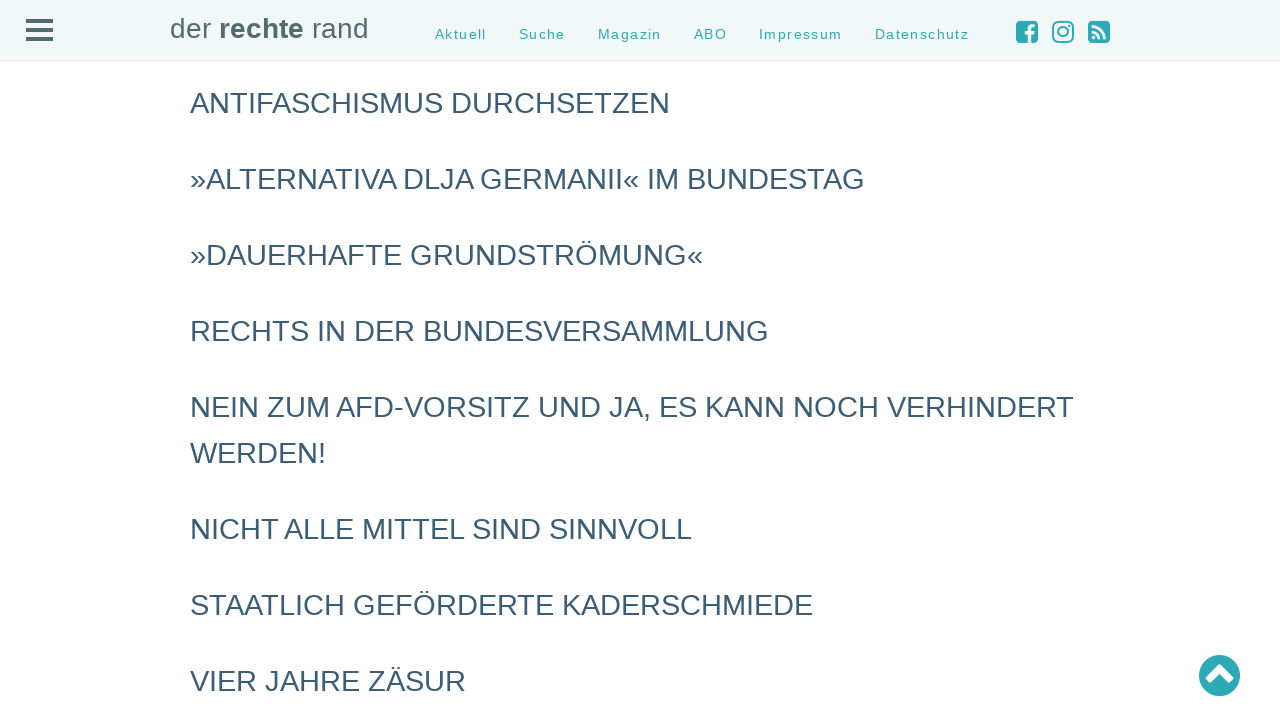

--- FILE ---
content_type: text/html; charset=UTF-8
request_url: https://www.der-rechte-rand.de/schlagwort/bundestag/
body_size: 15858
content:
<!DOCTYPE html PUBLIC "-//W3C//DTD XHTML 1.0 Transitional//EN" "http://www.w3.org/TR/xhtml1/DTD/xhtml1-transitional.dtd">
<html xmlns="http://www.w3.org/1999/xhtml" xml:lang="en" lang="en">

<head profile="http://gmpg.org/xfn/11">
<meta http-equiv="Content-Type" content="text/html; charset=UTF-8" />
<title>der rechte rand  --  bundestag Archive - der rechte rand </title>

<meta name="generator" content="WordPress 6.9" /> <!-- leave this for stats -->
<meta name="viewport" content="width=device-width, initial-scale=1.0, user-scalable=yes">

    <link rel="stylesheet" href="https://www.der-rechte-rand.de/wp-content/themes/drr/css/normalize.css" type="text/css" media="screen" />
    <link rel="stylesheet" href="https://www.der-rechte-rand.de/wp-content/themes/drr/style.css" type="text/css" media="screen" />
    <link rel="stylesheet" href="https://www.der-rechte-rand.de/wp-content/themes/drr/css/menu_topside.css" type="text/css" media="screen" />
    <link rel="stylesheet" href="https://www.der-rechte-rand.de/wp-content/themes/drr/css/print.css" type="text/css" media="print" />

    <link rel="stylesheet" href="https://use.typekit.net/qgw3jhz.css“ />

    <script type="text/javascript" src="https://code.jquery.com/jquery-3.6.0.min.js"></script>
    <script type="text/javascript" src="https://code.jquery.com/jquery-migrate-3.3.2.min.js"></script>
    <script type="text/javascript" src="https://use.fontawesome.com/d9bfbf6000.js"></script>



<link rel="alternate" type="application/rss+xml" title="RSS 2.0" href="https://www.der-rechte-rand.de/feed/" />
<link rel="alternate" type="text/xml" title="RSS .92" href="https://www.der-rechte-rand.de/feed/rss/" />
<link rel="alternate" type="application/atom+xml" title="Atom 0.3" href="https://www.der-rechte-rand.de/feed/atom/" />
<link rel="pingback" href="https://www.der-rechte-rand.de/xmlrpc.php" />
	<link rel='archives' title='Januar 2026' href='https://www.der-rechte-rand.de/archive/date/2026/01/' />
	<link rel='archives' title='Dezember 2025' href='https://www.der-rechte-rand.de/archive/date/2025/12/' />
	<link rel='archives' title='November 2025' href='https://www.der-rechte-rand.de/archive/date/2025/11/' />
	<link rel='archives' title='Oktober 2025' href='https://www.der-rechte-rand.de/archive/date/2025/10/' />
	<link rel='archives' title='September 2025' href='https://www.der-rechte-rand.de/archive/date/2025/09/' />
	<link rel='archives' title='August 2025' href='https://www.der-rechte-rand.de/archive/date/2025/08/' />
	<link rel='archives' title='Juli 2025' href='https://www.der-rechte-rand.de/archive/date/2025/07/' />
	<link rel='archives' title='Juni 2025' href='https://www.der-rechte-rand.de/archive/date/2025/06/' />
	<link rel='archives' title='Mai 2025' href='https://www.der-rechte-rand.de/archive/date/2025/05/' />
	<link rel='archives' title='April 2025' href='https://www.der-rechte-rand.de/archive/date/2025/04/' />
	<link rel='archives' title='März 2025' href='https://www.der-rechte-rand.de/archive/date/2025/03/' />
	<link rel='archives' title='Februar 2025' href='https://www.der-rechte-rand.de/archive/date/2025/02/' />
	<link rel='archives' title='Januar 2025' href='https://www.der-rechte-rand.de/archive/date/2025/01/' />
	<link rel='archives' title='Dezember 2024' href='https://www.der-rechte-rand.de/archive/date/2024/12/' />
	<link rel='archives' title='November 2024' href='https://www.der-rechte-rand.de/archive/date/2024/11/' />
	<link rel='archives' title='Oktober 2024' href='https://www.der-rechte-rand.de/archive/date/2024/10/' />
	<link rel='archives' title='September 2024' href='https://www.der-rechte-rand.de/archive/date/2024/09/' />
	<link rel='archives' title='August 2024' href='https://www.der-rechte-rand.de/archive/date/2024/08/' />
	<link rel='archives' title='Juli 2024' href='https://www.der-rechte-rand.de/archive/date/2024/07/' />
	<link rel='archives' title='Juni 2024' href='https://www.der-rechte-rand.de/archive/date/2024/06/' />
	<link rel='archives' title='Mai 2024' href='https://www.der-rechte-rand.de/archive/date/2024/05/' />
	<link rel='archives' title='April 2024' href='https://www.der-rechte-rand.de/archive/date/2024/04/' />
	<link rel='archives' title='März 2024' href='https://www.der-rechte-rand.de/archive/date/2024/03/' />
	<link rel='archives' title='Februar 2024' href='https://www.der-rechte-rand.de/archive/date/2024/02/' />
	<link rel='archives' title='Januar 2024' href='https://www.der-rechte-rand.de/archive/date/2024/01/' />
	<link rel='archives' title='Dezember 2023' href='https://www.der-rechte-rand.de/archive/date/2023/12/' />
	<link rel='archives' title='November 2023' href='https://www.der-rechte-rand.de/archive/date/2023/11/' />
	<link rel='archives' title='Oktober 2023' href='https://www.der-rechte-rand.de/archive/date/2023/10/' />
	<link rel='archives' title='September 2023' href='https://www.der-rechte-rand.de/archive/date/2023/09/' />
	<link rel='archives' title='August 2023' href='https://www.der-rechte-rand.de/archive/date/2023/08/' />
	<link rel='archives' title='Juli 2023' href='https://www.der-rechte-rand.de/archive/date/2023/07/' />
	<link rel='archives' title='Juni 2023' href='https://www.der-rechte-rand.de/archive/date/2023/06/' />
	<link rel='archives' title='Mai 2023' href='https://www.der-rechte-rand.de/archive/date/2023/05/' />
	<link rel='archives' title='April 2023' href='https://www.der-rechte-rand.de/archive/date/2023/04/' />
	<link rel='archives' title='März 2023' href='https://www.der-rechte-rand.de/archive/date/2023/03/' />
	<link rel='archives' title='Februar 2023' href='https://www.der-rechte-rand.de/archive/date/2023/02/' />
	<link rel='archives' title='Januar 2023' href='https://www.der-rechte-rand.de/archive/date/2023/01/' />
	<link rel='archives' title='Dezember 2022' href='https://www.der-rechte-rand.de/archive/date/2022/12/' />
	<link rel='archives' title='Oktober 2022' href='https://www.der-rechte-rand.de/archive/date/2022/10/' />
	<link rel='archives' title='September 2022' href='https://www.der-rechte-rand.de/archive/date/2022/09/' />
	<link rel='archives' title='August 2022' href='https://www.der-rechte-rand.de/archive/date/2022/08/' />
	<link rel='archives' title='Juni 2022' href='https://www.der-rechte-rand.de/archive/date/2022/06/' />
	<link rel='archives' title='Mai 2022' href='https://www.der-rechte-rand.de/archive/date/2022/05/' />
	<link rel='archives' title='April 2022' href='https://www.der-rechte-rand.de/archive/date/2022/04/' />
	<link rel='archives' title='März 2022' href='https://www.der-rechte-rand.de/archive/date/2022/03/' />
	<link rel='archives' title='Februar 2022' href='https://www.der-rechte-rand.de/archive/date/2022/02/' />
	<link rel='archives' title='Januar 2022' href='https://www.der-rechte-rand.de/archive/date/2022/01/' />
	<link rel='archives' title='Dezember 2021' href='https://www.der-rechte-rand.de/archive/date/2021/12/' />
	<link rel='archives' title='November 2021' href='https://www.der-rechte-rand.de/archive/date/2021/11/' />
	<link rel='archives' title='Oktober 2021' href='https://www.der-rechte-rand.de/archive/date/2021/10/' />
	<link rel='archives' title='September 2021' href='https://www.der-rechte-rand.de/archive/date/2021/09/' />
	<link rel='archives' title='August 2021' href='https://www.der-rechte-rand.de/archive/date/2021/08/' />
	<link rel='archives' title='Juli 2021' href='https://www.der-rechte-rand.de/archive/date/2021/07/' />
	<link rel='archives' title='Juni 2021' href='https://www.der-rechte-rand.de/archive/date/2021/06/' />
	<link rel='archives' title='Mai 2021' href='https://www.der-rechte-rand.de/archive/date/2021/05/' />
	<link rel='archives' title='April 2021' href='https://www.der-rechte-rand.de/archive/date/2021/04/' />
	<link rel='archives' title='März 2021' href='https://www.der-rechte-rand.de/archive/date/2021/03/' />
	<link rel='archives' title='Februar 2021' href='https://www.der-rechte-rand.de/archive/date/2021/02/' />
	<link rel='archives' title='Januar 2021' href='https://www.der-rechte-rand.de/archive/date/2021/01/' />
	<link rel='archives' title='Dezember 2020' href='https://www.der-rechte-rand.de/archive/date/2020/12/' />
	<link rel='archives' title='November 2020' href='https://www.der-rechte-rand.de/archive/date/2020/11/' />
	<link rel='archives' title='Oktober 2020' href='https://www.der-rechte-rand.de/archive/date/2020/10/' />
	<link rel='archives' title='September 2020' href='https://www.der-rechte-rand.de/archive/date/2020/09/' />
	<link rel='archives' title='August 2020' href='https://www.der-rechte-rand.de/archive/date/2020/08/' />
	<link rel='archives' title='Juli 2020' href='https://www.der-rechte-rand.de/archive/date/2020/07/' />
	<link rel='archives' title='Juni 2020' href='https://www.der-rechte-rand.de/archive/date/2020/06/' />
	<link rel='archives' title='Mai 2020' href='https://www.der-rechte-rand.de/archive/date/2020/05/' />
	<link rel='archives' title='April 2020' href='https://www.der-rechte-rand.de/archive/date/2020/04/' />
	<link rel='archives' title='März 2020' href='https://www.der-rechte-rand.de/archive/date/2020/03/' />
	<link rel='archives' title='Februar 2020' href='https://www.der-rechte-rand.de/archive/date/2020/02/' />
	<link rel='archives' title='Januar 2020' href='https://www.der-rechte-rand.de/archive/date/2020/01/' />
	<link rel='archives' title='Dezember 2019' href='https://www.der-rechte-rand.de/archive/date/2019/12/' />
	<link rel='archives' title='November 2019' href='https://www.der-rechte-rand.de/archive/date/2019/11/' />
	<link rel='archives' title='Oktober 2019' href='https://www.der-rechte-rand.de/archive/date/2019/10/' />
	<link rel='archives' title='September 2019' href='https://www.der-rechte-rand.de/archive/date/2019/09/' />
	<link rel='archives' title='August 2019' href='https://www.der-rechte-rand.de/archive/date/2019/08/' />
	<link rel='archives' title='Juli 2019' href='https://www.der-rechte-rand.de/archive/date/2019/07/' />
	<link rel='archives' title='Juni 2019' href='https://www.der-rechte-rand.de/archive/date/2019/06/' />
	<link rel='archives' title='Mai 2019' href='https://www.der-rechte-rand.de/archive/date/2019/05/' />
	<link rel='archives' title='April 2019' href='https://www.der-rechte-rand.de/archive/date/2019/04/' />
	<link rel='archives' title='März 2019' href='https://www.der-rechte-rand.de/archive/date/2019/03/' />
	<link rel='archives' title='Februar 2019' href='https://www.der-rechte-rand.de/archive/date/2019/02/' />
	<link rel='archives' title='Januar 2019' href='https://www.der-rechte-rand.de/archive/date/2019/01/' />
	<link rel='archives' title='Dezember 2018' href='https://www.der-rechte-rand.de/archive/date/2018/12/' />
	<link rel='archives' title='November 2018' href='https://www.der-rechte-rand.de/archive/date/2018/11/' />
	<link rel='archives' title='Oktober 2018' href='https://www.der-rechte-rand.de/archive/date/2018/10/' />
	<link rel='archives' title='September 2018' href='https://www.der-rechte-rand.de/archive/date/2018/09/' />
	<link rel='archives' title='August 2018' href='https://www.der-rechte-rand.de/archive/date/2018/08/' />
	<link rel='archives' title='Juli 2018' href='https://www.der-rechte-rand.de/archive/date/2018/07/' />
	<link rel='archives' title='Juni 2018' href='https://www.der-rechte-rand.de/archive/date/2018/06/' />
	<link rel='archives' title='Mai 2018' href='https://www.der-rechte-rand.de/archive/date/2018/05/' />
	<link rel='archives' title='April 2018' href='https://www.der-rechte-rand.de/archive/date/2018/04/' />
	<link rel='archives' title='März 2018' href='https://www.der-rechte-rand.de/archive/date/2018/03/' />
	<link rel='archives' title='Februar 2018' href='https://www.der-rechte-rand.de/archive/date/2018/02/' />
	<link rel='archives' title='Januar 2018' href='https://www.der-rechte-rand.de/archive/date/2018/01/' />
	<link rel='archives' title='Dezember 2017' href='https://www.der-rechte-rand.de/archive/date/2017/12/' />
	<link rel='archives' title='November 2017' href='https://www.der-rechte-rand.de/archive/date/2017/11/' />
	<link rel='archives' title='Oktober 2017' href='https://www.der-rechte-rand.de/archive/date/2017/10/' />
	<link rel='archives' title='September 2017' href='https://www.der-rechte-rand.de/archive/date/2017/09/' />
	<link rel='archives' title='Juli 2017' href='https://www.der-rechte-rand.de/archive/date/2017/07/' />
	<link rel='archives' title='Mai 2017' href='https://www.der-rechte-rand.de/archive/date/2017/05/' />
	<link rel='archives' title='April 2017' href='https://www.der-rechte-rand.de/archive/date/2017/04/' />
	<link rel='archives' title='März 2017' href='https://www.der-rechte-rand.de/archive/date/2017/03/' />
	<link rel='archives' title='Januar 2017' href='https://www.der-rechte-rand.de/archive/date/2017/01/' />
	<link rel='archives' title='Dezember 2016' href='https://www.der-rechte-rand.de/archive/date/2016/12/' />
	<link rel='archives' title='November 2016' href='https://www.der-rechte-rand.de/archive/date/2016/11/' />
	<link rel='archives' title='September 2016' href='https://www.der-rechte-rand.de/archive/date/2016/09/' />
	<link rel='archives' title='Juli 2016' href='https://www.der-rechte-rand.de/archive/date/2016/07/' />
	<link rel='archives' title='Juni 2016' href='https://www.der-rechte-rand.de/archive/date/2016/06/' />
	<link rel='archives' title='Mai 2016' href='https://www.der-rechte-rand.de/archive/date/2016/05/' />
	<link rel='archives' title='März 2016' href='https://www.der-rechte-rand.de/archive/date/2016/03/' />
	<link rel='archives' title='Februar 2016' href='https://www.der-rechte-rand.de/archive/date/2016/02/' />
	<link rel='archives' title='September 2015' href='https://www.der-rechte-rand.de/archive/date/2015/09/' />
	<link rel='archives' title='Juli 2015' href='https://www.der-rechte-rand.de/archive/date/2015/07/' />
	<link rel='archives' title='Januar 2015' href='https://www.der-rechte-rand.de/archive/date/2015/01/' />
	<link rel='archives' title='Oktober 2014' href='https://www.der-rechte-rand.de/archive/date/2014/10/' />
	<link rel='archives' title='Dezember 2012' href='https://www.der-rechte-rand.de/archive/date/2012/12/' />

<!--/ Open Graphite /-->
<meta property="og:locale" content="de_DE" />
<meta property="og:type" content="article" />
<meta property="og:url" content="https://www.der-rechte-rand.de/archive/11149/antifaschismus-durchsetzen/" />
<meta property="og:title" content="Antifaschismus durchsetzen" />
<meta property="og:description" content="#AfDVerbot

Ende Januar 2025 soll dieser nun im Bundestag diskutiert werden. In der letzten Sitzung des Parlaments vor der vorgezogenen Neuwahl am 23. Februar 2025 könnte der fraktionsübergreifende Antrag von 113 Abgeordneten noch auf die Tagesordnung kommen." />
<meta property="og:site_name" content="#AntifaMagazin @derrechterand" />
<meta property="og:image" content="https://www.der-rechte-rand.de/wp-content/uploads/2025/01/Seite_29_AfD-verbot-scaled.jpg" />
<meta property="og:image:width" content="2560" />
<meta property="og:image:height" content="2472" />
<meta property="fb:app_id" content="293096057444372" />

<meta itemprop="description" content="#AfDVerbot

Ende Januar 2025 soll dieser nun im Bundestag diskutiert werden. In der letzten Sitzung des Parlaments vor der vorgezogenen Neuwahl am 23. Februar 2025 könnte der fraktionsübergreifende Antrag von 113 Abgeordneten noch auf die Tagesordnung kommen." />
<meta itemprop="image" content="https://www.der-rechte-rand.de/wp-content/uploads/2025/01/Seite_29_AfD-verbot-scaled.jpg" />

<meta name="twitter:card" content="summary_large_image" />
<meta name="twitter:url" content="https://www.der-rechte-rand.de/archive/11149/antifaschismus-durchsetzen/" />
<meta name="twitter:title" content="Antifaschismus durchsetzen" />
<meta name="twitter:description" content="#AfDVerbot

Ende Januar 2025 soll dieser nun im Bundestag diskutiert werden. In der letzten Sitzung des Parlaments vor der vorgezogenen Neuwahl am 23. Februar 2025 könnte der fraktionsübergreifende Antrag von 113 Abgeordneten noch auf die Tagesordnung kommen." />
<meta name="twitter:image" content="https://www.der-rechte-rand.de/wp-content/uploads/2025/01/Seite_29_AfD-verbot-scaled.jpg" />
<meta name="twitter:creator" content="@derrechterand" />
<meta name="twitter:site" content="#AntifaMagazin @derrechterand" />
<!--/ Open Graphite End /-->

<meta name='robots' content='index, follow, max-image-preview:large, max-snippet:-1, max-video-preview:-1' />

	<!-- This site is optimized with the Yoast SEO plugin v26.8 - https://yoast.com/product/yoast-seo-wordpress/ -->
	<link rel="canonical" href="https://www.der-rechte-rand.de/schlagwort/bundestag/" />
	<link rel="next" href="https://www.der-rechte-rand.de/schlagwort/bundestag/page/2/" />
	<meta name="twitter:card" content="summary_large_image" />
	<meta name="twitter:title" content="bundestag Archive - der rechte rand" />
	<meta name="twitter:site" content="@DERRECHTERAND" />
	<script type="application/ld+json" class="yoast-schema-graph">{"@context":"https://schema.org","@graph":[{"@type":"CollectionPage","@id":"https://www.der-rechte-rand.de/schlagwort/bundestag/","url":"https://www.der-rechte-rand.de/schlagwort/bundestag/","name":"bundestag Archive - der rechte rand","isPartOf":{"@id":"https://www.der-rechte-rand.de/#website"},"primaryImageOfPage":{"@id":"https://www.der-rechte-rand.de/schlagwort/bundestag/#primaryimage"},"image":{"@id":"https://www.der-rechte-rand.de/schlagwort/bundestag/#primaryimage"},"thumbnailUrl":"https://www.der-rechte-rand.de/wp-content/uploads/2025/01/Seite_29_AfD-verbot-scaled.jpg","breadcrumb":{"@id":"https://www.der-rechte-rand.de/schlagwort/bundestag/#breadcrumb"},"inLanguage":"de"},{"@type":"ImageObject","inLanguage":"de","@id":"https://www.der-rechte-rand.de/schlagwort/bundestag/#primaryimage","url":"https://www.der-rechte-rand.de/wp-content/uploads/2025/01/Seite_29_AfD-verbot-scaled.jpg","contentUrl":"https://www.der-rechte-rand.de/wp-content/uploads/2025/01/Seite_29_AfD-verbot-scaled.jpg","width":2560,"height":2472,"caption":"#AfDVerbotJetzt Kampagne"},{"@type":"BreadcrumbList","@id":"https://www.der-rechte-rand.de/schlagwort/bundestag/#breadcrumb","itemListElement":[{"@type":"ListItem","position":1,"name":"Startseite","item":"https://www.der-rechte-rand.de/"},{"@type":"ListItem","position":2,"name":"bundestag"}]},{"@type":"WebSite","@id":"https://www.der-rechte-rand.de/#website","url":"https://www.der-rechte-rand.de/","name":"der rechte rand","description":"Magazin von und für AntifaschistInnen","publisher":{"@id":"https://www.der-rechte-rand.de/#organization"},"potentialAction":[{"@type":"SearchAction","target":{"@type":"EntryPoint","urlTemplate":"https://www.der-rechte-rand.de/?s={search_term_string}"},"query-input":{"@type":"PropertyValueSpecification","valueRequired":true,"valueName":"search_term_string"}}],"inLanguage":"de"},{"@type":"Organization","@id":"https://www.der-rechte-rand.de/#organization","name":"DerRechteRand","url":"https://www.der-rechte-rand.de/","logo":{"@type":"ImageObject","inLanguage":"de","@id":"https://www.der-rechte-rand.de/#/schema/logo/image/","url":"https://www.der-rechte-rand.de/wp-content/uploads/drr_banner_125x125.jpg","contentUrl":"https://www.der-rechte-rand.de/wp-content/uploads/drr_banner_125x125.jpg","width":"125","height":"125","caption":"DerRechteRand"},"image":{"@id":"https://www.der-rechte-rand.de/#/schema/logo/image/"},"sameAs":["https://www.facebook.com/DERRECHTERAND/","https://x.com/DERRECHTERAND"]}]}</script>
	<!-- / Yoast SEO plugin. -->


<link rel='dns-prefetch' href='//www.der-rechte-rand.de' />
<link rel='dns-prefetch' href='//fonts.googleapis.com' />
<link rel="alternate" type="application/rss+xml" title="der rechte rand &raquo; bundestag Schlagwort-Feed" href="https://www.der-rechte-rand.de/schlagwort/bundestag/feed/" />
		<!-- This site uses the Google Analytics by MonsterInsights plugin v9.11.1 - Using Analytics tracking - https://www.monsterinsights.com/ -->
							<script src="//www.googletagmanager.com/gtag/js?id=G-J8JTTDPVG3"  data-cfasync="false" data-wpfc-render="false" type="text/javascript" async></script>
			<script data-cfasync="false" data-wpfc-render="false" type="text/javascript">
				var mi_version = '9.11.1';
				var mi_track_user = true;
				var mi_no_track_reason = '';
								var MonsterInsightsDefaultLocations = {"page_location":"https:\/\/www.der-rechte-rand.de\/schlagwort\/bundestag\/"};
								if ( typeof MonsterInsightsPrivacyGuardFilter === 'function' ) {
					var MonsterInsightsLocations = (typeof MonsterInsightsExcludeQuery === 'object') ? MonsterInsightsPrivacyGuardFilter( MonsterInsightsExcludeQuery ) : MonsterInsightsPrivacyGuardFilter( MonsterInsightsDefaultLocations );
				} else {
					var MonsterInsightsLocations = (typeof MonsterInsightsExcludeQuery === 'object') ? MonsterInsightsExcludeQuery : MonsterInsightsDefaultLocations;
				}

								var disableStrs = [
										'ga-disable-G-J8JTTDPVG3',
									];

				/* Function to detect opted out users */
				function __gtagTrackerIsOptedOut() {
					for (var index = 0; index < disableStrs.length; index++) {
						if (document.cookie.indexOf(disableStrs[index] + '=true') > -1) {
							return true;
						}
					}

					return false;
				}

				/* Disable tracking if the opt-out cookie exists. */
				if (__gtagTrackerIsOptedOut()) {
					for (var index = 0; index < disableStrs.length; index++) {
						window[disableStrs[index]] = true;
					}
				}

				/* Opt-out function */
				function __gtagTrackerOptout() {
					for (var index = 0; index < disableStrs.length; index++) {
						document.cookie = disableStrs[index] + '=true; expires=Thu, 31 Dec 2099 23:59:59 UTC; path=/';
						window[disableStrs[index]] = true;
					}
				}

				if ('undefined' === typeof gaOptout) {
					function gaOptout() {
						__gtagTrackerOptout();
					}
				}
								window.dataLayer = window.dataLayer || [];

				window.MonsterInsightsDualTracker = {
					helpers: {},
					trackers: {},
				};
				if (mi_track_user) {
					function __gtagDataLayer() {
						dataLayer.push(arguments);
					}

					function __gtagTracker(type, name, parameters) {
						if (!parameters) {
							parameters = {};
						}

						if (parameters.send_to) {
							__gtagDataLayer.apply(null, arguments);
							return;
						}

						if (type === 'event') {
														parameters.send_to = monsterinsights_frontend.v4_id;
							var hookName = name;
							if (typeof parameters['event_category'] !== 'undefined') {
								hookName = parameters['event_category'] + ':' + name;
							}

							if (typeof MonsterInsightsDualTracker.trackers[hookName] !== 'undefined') {
								MonsterInsightsDualTracker.trackers[hookName](parameters);
							} else {
								__gtagDataLayer('event', name, parameters);
							}
							
						} else {
							__gtagDataLayer.apply(null, arguments);
						}
					}

					__gtagTracker('js', new Date());
					__gtagTracker('set', {
						'developer_id.dZGIzZG': true,
											});
					if ( MonsterInsightsLocations.page_location ) {
						__gtagTracker('set', MonsterInsightsLocations);
					}
										__gtagTracker('config', 'G-J8JTTDPVG3', {"forceSSL":"true","link_attribution":"true"} );
										window.gtag = __gtagTracker;										(function () {
						/* https://developers.google.com/analytics/devguides/collection/analyticsjs/ */
						/* ga and __gaTracker compatibility shim. */
						var noopfn = function () {
							return null;
						};
						var newtracker = function () {
							return new Tracker();
						};
						var Tracker = function () {
							return null;
						};
						var p = Tracker.prototype;
						p.get = noopfn;
						p.set = noopfn;
						p.send = function () {
							var args = Array.prototype.slice.call(arguments);
							args.unshift('send');
							__gaTracker.apply(null, args);
						};
						var __gaTracker = function () {
							var len = arguments.length;
							if (len === 0) {
								return;
							}
							var f = arguments[len - 1];
							if (typeof f !== 'object' || f === null || typeof f.hitCallback !== 'function') {
								if ('send' === arguments[0]) {
									var hitConverted, hitObject = false, action;
									if ('event' === arguments[1]) {
										if ('undefined' !== typeof arguments[3]) {
											hitObject = {
												'eventAction': arguments[3],
												'eventCategory': arguments[2],
												'eventLabel': arguments[4],
												'value': arguments[5] ? arguments[5] : 1,
											}
										}
									}
									if ('pageview' === arguments[1]) {
										if ('undefined' !== typeof arguments[2]) {
											hitObject = {
												'eventAction': 'page_view',
												'page_path': arguments[2],
											}
										}
									}
									if (typeof arguments[2] === 'object') {
										hitObject = arguments[2];
									}
									if (typeof arguments[5] === 'object') {
										Object.assign(hitObject, arguments[5]);
									}
									if ('undefined' !== typeof arguments[1].hitType) {
										hitObject = arguments[1];
										if ('pageview' === hitObject.hitType) {
											hitObject.eventAction = 'page_view';
										}
									}
									if (hitObject) {
										action = 'timing' === arguments[1].hitType ? 'timing_complete' : hitObject.eventAction;
										hitConverted = mapArgs(hitObject);
										__gtagTracker('event', action, hitConverted);
									}
								}
								return;
							}

							function mapArgs(args) {
								var arg, hit = {};
								var gaMap = {
									'eventCategory': 'event_category',
									'eventAction': 'event_action',
									'eventLabel': 'event_label',
									'eventValue': 'event_value',
									'nonInteraction': 'non_interaction',
									'timingCategory': 'event_category',
									'timingVar': 'name',
									'timingValue': 'value',
									'timingLabel': 'event_label',
									'page': 'page_path',
									'location': 'page_location',
									'title': 'page_title',
									'referrer' : 'page_referrer',
								};
								for (arg in args) {
																		if (!(!args.hasOwnProperty(arg) || !gaMap.hasOwnProperty(arg))) {
										hit[gaMap[arg]] = args[arg];
									} else {
										hit[arg] = args[arg];
									}
								}
								return hit;
							}

							try {
								f.hitCallback();
							} catch (ex) {
							}
						};
						__gaTracker.create = newtracker;
						__gaTracker.getByName = newtracker;
						__gaTracker.getAll = function () {
							return [];
						};
						__gaTracker.remove = noopfn;
						__gaTracker.loaded = true;
						window['__gaTracker'] = __gaTracker;
					})();
									} else {
										console.log("");
					(function () {
						function __gtagTracker() {
							return null;
						}

						window['__gtagTracker'] = __gtagTracker;
						window['gtag'] = __gtagTracker;
					})();
									}
			</script>
							<!-- / Google Analytics by MonsterInsights -->
		<style id='wp-img-auto-sizes-contain-inline-css' type='text/css'>
img:is([sizes=auto i],[sizes^="auto," i]){contain-intrinsic-size:3000px 1500px}
/*# sourceURL=wp-img-auto-sizes-contain-inline-css */
</style>
<link rel='stylesheet' id='etlak-block-editor-css' href='https://www.der-rechte-rand.de/wp-content/plugins/everest-timeline-lite/inc/etlak-block/etlak-block.css?ver=1.1.4' type='text/css' media='all' />
<link rel='stylesheet' id='wplp-bakery-style-css' href='https://www.der-rechte-rand.de/wp-content/plugins/wp-latest-posts/css/vc_style.css?ver=5.0.11' type='text/css' media='all' />
<style id='wp-emoji-styles-inline-css' type='text/css'>

	img.wp-smiley, img.emoji {
		display: inline !important;
		border: none !important;
		box-shadow: none !important;
		height: 1em !important;
		width: 1em !important;
		margin: 0 0.07em !important;
		vertical-align: -0.1em !important;
		background: none !important;
		padding: 0 !important;
	}
/*# sourceURL=wp-emoji-styles-inline-css */
</style>
<style id='wp-block-library-inline-css' type='text/css'>
:root{--wp-block-synced-color:#7a00df;--wp-block-synced-color--rgb:122,0,223;--wp-bound-block-color:var(--wp-block-synced-color);--wp-editor-canvas-background:#ddd;--wp-admin-theme-color:#007cba;--wp-admin-theme-color--rgb:0,124,186;--wp-admin-theme-color-darker-10:#006ba1;--wp-admin-theme-color-darker-10--rgb:0,107,160.5;--wp-admin-theme-color-darker-20:#005a87;--wp-admin-theme-color-darker-20--rgb:0,90,135;--wp-admin-border-width-focus:2px}@media (min-resolution:192dpi){:root{--wp-admin-border-width-focus:1.5px}}.wp-element-button{cursor:pointer}:root .has-very-light-gray-background-color{background-color:#eee}:root .has-very-dark-gray-background-color{background-color:#313131}:root .has-very-light-gray-color{color:#eee}:root .has-very-dark-gray-color{color:#313131}:root .has-vivid-green-cyan-to-vivid-cyan-blue-gradient-background{background:linear-gradient(135deg,#00d084,#0693e3)}:root .has-purple-crush-gradient-background{background:linear-gradient(135deg,#34e2e4,#4721fb 50%,#ab1dfe)}:root .has-hazy-dawn-gradient-background{background:linear-gradient(135deg,#faaca8,#dad0ec)}:root .has-subdued-olive-gradient-background{background:linear-gradient(135deg,#fafae1,#67a671)}:root .has-atomic-cream-gradient-background{background:linear-gradient(135deg,#fdd79a,#004a59)}:root .has-nightshade-gradient-background{background:linear-gradient(135deg,#330968,#31cdcf)}:root .has-midnight-gradient-background{background:linear-gradient(135deg,#020381,#2874fc)}:root{--wp--preset--font-size--normal:16px;--wp--preset--font-size--huge:42px}.has-regular-font-size{font-size:1em}.has-larger-font-size{font-size:2.625em}.has-normal-font-size{font-size:var(--wp--preset--font-size--normal)}.has-huge-font-size{font-size:var(--wp--preset--font-size--huge)}.has-text-align-center{text-align:center}.has-text-align-left{text-align:left}.has-text-align-right{text-align:right}.has-fit-text{white-space:nowrap!important}#end-resizable-editor-section{display:none}.aligncenter{clear:both}.items-justified-left{justify-content:flex-start}.items-justified-center{justify-content:center}.items-justified-right{justify-content:flex-end}.items-justified-space-between{justify-content:space-between}.screen-reader-text{border:0;clip-path:inset(50%);height:1px;margin:-1px;overflow:hidden;padding:0;position:absolute;width:1px;word-wrap:normal!important}.screen-reader-text:focus{background-color:#ddd;clip-path:none;color:#444;display:block;font-size:1em;height:auto;left:5px;line-height:normal;padding:15px 23px 14px;text-decoration:none;top:5px;width:auto;z-index:100000}html :where(.has-border-color){border-style:solid}html :where([style*=border-top-color]){border-top-style:solid}html :where([style*=border-right-color]){border-right-style:solid}html :where([style*=border-bottom-color]){border-bottom-style:solid}html :where([style*=border-left-color]){border-left-style:solid}html :where([style*=border-width]){border-style:solid}html :where([style*=border-top-width]){border-top-style:solid}html :where([style*=border-right-width]){border-right-style:solid}html :where([style*=border-bottom-width]){border-bottom-style:solid}html :where([style*=border-left-width]){border-left-style:solid}html :where(img[class*=wp-image-]){height:auto;max-width:100%}:where(figure){margin:0 0 1em}html :where(.is-position-sticky){--wp-admin--admin-bar--position-offset:var(--wp-admin--admin-bar--height,0px)}@media screen and (max-width:600px){html :where(.is-position-sticky){--wp-admin--admin-bar--position-offset:0px}}

/*# sourceURL=wp-block-library-inline-css */
</style><style id='global-styles-inline-css' type='text/css'>
:root{--wp--preset--aspect-ratio--square: 1;--wp--preset--aspect-ratio--4-3: 4/3;--wp--preset--aspect-ratio--3-4: 3/4;--wp--preset--aspect-ratio--3-2: 3/2;--wp--preset--aspect-ratio--2-3: 2/3;--wp--preset--aspect-ratio--16-9: 16/9;--wp--preset--aspect-ratio--9-16: 9/16;--wp--preset--color--black: #000000;--wp--preset--color--cyan-bluish-gray: #abb8c3;--wp--preset--color--white: #ffffff;--wp--preset--color--pale-pink: #f78da7;--wp--preset--color--vivid-red: #cf2e2e;--wp--preset--color--luminous-vivid-orange: #ff6900;--wp--preset--color--luminous-vivid-amber: #fcb900;--wp--preset--color--light-green-cyan: #7bdcb5;--wp--preset--color--vivid-green-cyan: #00d084;--wp--preset--color--pale-cyan-blue: #8ed1fc;--wp--preset--color--vivid-cyan-blue: #0693e3;--wp--preset--color--vivid-purple: #9b51e0;--wp--preset--gradient--vivid-cyan-blue-to-vivid-purple: linear-gradient(135deg,rgb(6,147,227) 0%,rgb(155,81,224) 100%);--wp--preset--gradient--light-green-cyan-to-vivid-green-cyan: linear-gradient(135deg,rgb(122,220,180) 0%,rgb(0,208,130) 100%);--wp--preset--gradient--luminous-vivid-amber-to-luminous-vivid-orange: linear-gradient(135deg,rgb(252,185,0) 0%,rgb(255,105,0) 100%);--wp--preset--gradient--luminous-vivid-orange-to-vivid-red: linear-gradient(135deg,rgb(255,105,0) 0%,rgb(207,46,46) 100%);--wp--preset--gradient--very-light-gray-to-cyan-bluish-gray: linear-gradient(135deg,rgb(238,238,238) 0%,rgb(169,184,195) 100%);--wp--preset--gradient--cool-to-warm-spectrum: linear-gradient(135deg,rgb(74,234,220) 0%,rgb(151,120,209) 20%,rgb(207,42,186) 40%,rgb(238,44,130) 60%,rgb(251,105,98) 80%,rgb(254,248,76) 100%);--wp--preset--gradient--blush-light-purple: linear-gradient(135deg,rgb(255,206,236) 0%,rgb(152,150,240) 100%);--wp--preset--gradient--blush-bordeaux: linear-gradient(135deg,rgb(254,205,165) 0%,rgb(254,45,45) 50%,rgb(107,0,62) 100%);--wp--preset--gradient--luminous-dusk: linear-gradient(135deg,rgb(255,203,112) 0%,rgb(199,81,192) 50%,rgb(65,88,208) 100%);--wp--preset--gradient--pale-ocean: linear-gradient(135deg,rgb(255,245,203) 0%,rgb(182,227,212) 50%,rgb(51,167,181) 100%);--wp--preset--gradient--electric-grass: linear-gradient(135deg,rgb(202,248,128) 0%,rgb(113,206,126) 100%);--wp--preset--gradient--midnight: linear-gradient(135deg,rgb(2,3,129) 0%,rgb(40,116,252) 100%);--wp--preset--font-size--small: 13px;--wp--preset--font-size--medium: 20px;--wp--preset--font-size--large: 36px;--wp--preset--font-size--x-large: 42px;--wp--preset--spacing--20: 0.44rem;--wp--preset--spacing--30: 0.67rem;--wp--preset--spacing--40: 1rem;--wp--preset--spacing--50: 1.5rem;--wp--preset--spacing--60: 2.25rem;--wp--preset--spacing--70: 3.38rem;--wp--preset--spacing--80: 5.06rem;--wp--preset--shadow--natural: 6px 6px 9px rgba(0, 0, 0, 0.2);--wp--preset--shadow--deep: 12px 12px 50px rgba(0, 0, 0, 0.4);--wp--preset--shadow--sharp: 6px 6px 0px rgba(0, 0, 0, 0.2);--wp--preset--shadow--outlined: 6px 6px 0px -3px rgb(255, 255, 255), 6px 6px rgb(0, 0, 0);--wp--preset--shadow--crisp: 6px 6px 0px rgb(0, 0, 0);}:where(.is-layout-flex){gap: 0.5em;}:where(.is-layout-grid){gap: 0.5em;}body .is-layout-flex{display: flex;}.is-layout-flex{flex-wrap: wrap;align-items: center;}.is-layout-flex > :is(*, div){margin: 0;}body .is-layout-grid{display: grid;}.is-layout-grid > :is(*, div){margin: 0;}:where(.wp-block-columns.is-layout-flex){gap: 2em;}:where(.wp-block-columns.is-layout-grid){gap: 2em;}:where(.wp-block-post-template.is-layout-flex){gap: 1.25em;}:where(.wp-block-post-template.is-layout-grid){gap: 1.25em;}.has-black-color{color: var(--wp--preset--color--black) !important;}.has-cyan-bluish-gray-color{color: var(--wp--preset--color--cyan-bluish-gray) !important;}.has-white-color{color: var(--wp--preset--color--white) !important;}.has-pale-pink-color{color: var(--wp--preset--color--pale-pink) !important;}.has-vivid-red-color{color: var(--wp--preset--color--vivid-red) !important;}.has-luminous-vivid-orange-color{color: var(--wp--preset--color--luminous-vivid-orange) !important;}.has-luminous-vivid-amber-color{color: var(--wp--preset--color--luminous-vivid-amber) !important;}.has-light-green-cyan-color{color: var(--wp--preset--color--light-green-cyan) !important;}.has-vivid-green-cyan-color{color: var(--wp--preset--color--vivid-green-cyan) !important;}.has-pale-cyan-blue-color{color: var(--wp--preset--color--pale-cyan-blue) !important;}.has-vivid-cyan-blue-color{color: var(--wp--preset--color--vivid-cyan-blue) !important;}.has-vivid-purple-color{color: var(--wp--preset--color--vivid-purple) !important;}.has-black-background-color{background-color: var(--wp--preset--color--black) !important;}.has-cyan-bluish-gray-background-color{background-color: var(--wp--preset--color--cyan-bluish-gray) !important;}.has-white-background-color{background-color: var(--wp--preset--color--white) !important;}.has-pale-pink-background-color{background-color: var(--wp--preset--color--pale-pink) !important;}.has-vivid-red-background-color{background-color: var(--wp--preset--color--vivid-red) !important;}.has-luminous-vivid-orange-background-color{background-color: var(--wp--preset--color--luminous-vivid-orange) !important;}.has-luminous-vivid-amber-background-color{background-color: var(--wp--preset--color--luminous-vivid-amber) !important;}.has-light-green-cyan-background-color{background-color: var(--wp--preset--color--light-green-cyan) !important;}.has-vivid-green-cyan-background-color{background-color: var(--wp--preset--color--vivid-green-cyan) !important;}.has-pale-cyan-blue-background-color{background-color: var(--wp--preset--color--pale-cyan-blue) !important;}.has-vivid-cyan-blue-background-color{background-color: var(--wp--preset--color--vivid-cyan-blue) !important;}.has-vivid-purple-background-color{background-color: var(--wp--preset--color--vivid-purple) !important;}.has-black-border-color{border-color: var(--wp--preset--color--black) !important;}.has-cyan-bluish-gray-border-color{border-color: var(--wp--preset--color--cyan-bluish-gray) !important;}.has-white-border-color{border-color: var(--wp--preset--color--white) !important;}.has-pale-pink-border-color{border-color: var(--wp--preset--color--pale-pink) !important;}.has-vivid-red-border-color{border-color: var(--wp--preset--color--vivid-red) !important;}.has-luminous-vivid-orange-border-color{border-color: var(--wp--preset--color--luminous-vivid-orange) !important;}.has-luminous-vivid-amber-border-color{border-color: var(--wp--preset--color--luminous-vivid-amber) !important;}.has-light-green-cyan-border-color{border-color: var(--wp--preset--color--light-green-cyan) !important;}.has-vivid-green-cyan-border-color{border-color: var(--wp--preset--color--vivid-green-cyan) !important;}.has-pale-cyan-blue-border-color{border-color: var(--wp--preset--color--pale-cyan-blue) !important;}.has-vivid-cyan-blue-border-color{border-color: var(--wp--preset--color--vivid-cyan-blue) !important;}.has-vivid-purple-border-color{border-color: var(--wp--preset--color--vivid-purple) !important;}.has-vivid-cyan-blue-to-vivid-purple-gradient-background{background: var(--wp--preset--gradient--vivid-cyan-blue-to-vivid-purple) !important;}.has-light-green-cyan-to-vivid-green-cyan-gradient-background{background: var(--wp--preset--gradient--light-green-cyan-to-vivid-green-cyan) !important;}.has-luminous-vivid-amber-to-luminous-vivid-orange-gradient-background{background: var(--wp--preset--gradient--luminous-vivid-amber-to-luminous-vivid-orange) !important;}.has-luminous-vivid-orange-to-vivid-red-gradient-background{background: var(--wp--preset--gradient--luminous-vivid-orange-to-vivid-red) !important;}.has-very-light-gray-to-cyan-bluish-gray-gradient-background{background: var(--wp--preset--gradient--very-light-gray-to-cyan-bluish-gray) !important;}.has-cool-to-warm-spectrum-gradient-background{background: var(--wp--preset--gradient--cool-to-warm-spectrum) !important;}.has-blush-light-purple-gradient-background{background: var(--wp--preset--gradient--blush-light-purple) !important;}.has-blush-bordeaux-gradient-background{background: var(--wp--preset--gradient--blush-bordeaux) !important;}.has-luminous-dusk-gradient-background{background: var(--wp--preset--gradient--luminous-dusk) !important;}.has-pale-ocean-gradient-background{background: var(--wp--preset--gradient--pale-ocean) !important;}.has-electric-grass-gradient-background{background: var(--wp--preset--gradient--electric-grass) !important;}.has-midnight-gradient-background{background: var(--wp--preset--gradient--midnight) !important;}.has-small-font-size{font-size: var(--wp--preset--font-size--small) !important;}.has-medium-font-size{font-size: var(--wp--preset--font-size--medium) !important;}.has-large-font-size{font-size: var(--wp--preset--font-size--large) !important;}.has-x-large-font-size{font-size: var(--wp--preset--font-size--x-large) !important;}
/*# sourceURL=global-styles-inline-css */
</style>

<style id='classic-theme-styles-inline-css' type='text/css'>
/*! This file is auto-generated */
.wp-block-button__link{color:#fff;background-color:#32373c;border-radius:9999px;box-shadow:none;text-decoration:none;padding:calc(.667em + 2px) calc(1.333em + 2px);font-size:1.125em}.wp-block-file__button{background:#32373c;color:#fff;text-decoration:none}
/*# sourceURL=/wp-includes/css/classic-themes.min.css */
</style>
<link rel='stylesheet' id='contact-form-7-css' href='https://www.der-rechte-rand.de/wp-content/plugins/contact-form-7/includes/css/styles.css?ver=6.1.4' type='text/css' media='all' />
<link rel='stylesheet' id='dashicons-css' href='https://www.der-rechte-rand.de/wp-includes/css/dashicons.min.css?ver=5ab68d12b5537956d64353fd34149db2' type='text/css' media='all' />
<link rel='stylesheet' id='etlak-fontawesome-css' href='https://www.der-rechte-rand.de/wp-content/plugins/everest-timeline-lite/css/font-awesome.min.css?ver=1.1.4' type='text/css' media='all' />
<link rel='stylesheet' id='etlak-font-css' href='//fonts.googleapis.com/css?family=Bitter%7CHind%7CPlayfair+Display%3A400%2C400i%2C700%2C700i%2C900%2C900i%7COpen+Sans%3A400%2C500%2C600%2C700%2C900%7CLato%3A300%2C400%2C700%2C900%7CMontserrat%7CDroid+Sans%7CRoboto%7CLora%3A400%2C400i%2C700%2C700i%7CRoboto+Slab%7CRubik%7CMerriweather%3A300%2C400%2C700%2C900%7CPoppins%7CRopa+Sans%7CPlayfair+Display%7CRubik%7CSource+Sans+Pro%7CRoboto+Condensed%7CRoboto+Slab%3A300%2C400%2C700%7CAmatic+SC%3A400%2C700%7CQuicksand%7COswald%7CQuicksand%3A400%2C500%2C700%7CVollkorn%3A400%2C400i%2C600%2C600i%2C700%2C700i%7CFjalla+One&#038;ver=5ab68d12b5537956d64353fd34149db2' type='text/css' media='all' />
<link rel='stylesheet' id='etlak-frontend-style-css' href='https://www.der-rechte-rand.de/wp-content/plugins/everest-timeline-lite/css/etlak-frontend.css?ver=1.1.4' type='text/css' media='all' />
<link rel='stylesheet' id='etlak-responsive-style-css' href='https://www.der-rechte-rand.de/wp-content/plugins/everest-timeline-lite/css/etlak-responsive.css?ver=1.1.4' type='text/css' media='all' />
<link rel='stylesheet' id='wpa-css-css' href='https://www.der-rechte-rand.de/wp-content/plugins/honeypot/includes/css/wpa.css?ver=2.3.04' type='text/css' media='all' />
<link rel='stylesheet' id='wpemfb-lightbox-css' href='https://www.der-rechte-rand.de/wp-content/plugins/wp-embed-facebook/templates/lightbox/css/lightbox.css?ver=3.1.2' type='text/css' media='all' />
<link rel='stylesheet' id='myStyleSheets-css' href='https://www.der-rechte-rand.de/wp-content/plugins/wp-latest-posts/css/wplp_front.css?ver=5.0.11' type='text/css' media='all' />
<script type="text/javascript" src="https://www.der-rechte-rand.de/wp-includes/js/jquery/jquery.min.js?ver=3.7.1" id="jquery-core-js"></script>
<script type="text/javascript" src="https://www.der-rechte-rand.de/wp-includes/js/jquery/jquery-migrate.min.js?ver=3.4.1" id="jquery-migrate-js"></script>
<script type="text/javascript" src="https://www.der-rechte-rand.de/wp-content/plugins/google-analytics-for-wordpress/assets/js/frontend-gtag.min.js?ver=9.11.1" id="monsterinsights-frontend-script-js" async="async" data-wp-strategy="async"></script>
<script data-cfasync="false" data-wpfc-render="false" type="text/javascript" id='monsterinsights-frontend-script-js-extra'>/* <![CDATA[ */
var monsterinsights_frontend = {"js_events_tracking":"true","download_extensions":"doc,pdf,ppt,zip,xls,docx,pptx,xlsx","inbound_paths":"[{\"path\":\"\\\/go\\\/\",\"label\":\"affiliate\"},{\"path\":\"\\\/recommend\\\/\",\"label\":\"affiliate\"}]","home_url":"https:\/\/www.der-rechte-rand.de","hash_tracking":"false","v4_id":"G-J8JTTDPVG3"};/* ]]> */
</script>
<script type="text/javascript" src="https://www.der-rechte-rand.de/wp-content/plugins/everest-timeline-lite/js/et-frontend-script.js?ver=1.1.4" id="etlak-frontend-script-js"></script>
<script type="text/javascript" src="https://www.der-rechte-rand.de/wp-content/plugins/wp-embed-facebook/templates/lightbox/js/lightbox.min.js?ver=3.1.2" id="wpemfb-lightbox-js"></script>
<script type="text/javascript" id="wpemfb-fbjs-js-extra">
/* <![CDATA[ */
var WEF = {"local":"de_DE","version":"v3.2","fb_id":"293096057444372","comments_nonce":"22f33cc1a9"};
//# sourceURL=wpemfb-fbjs-js-extra
/* ]]> */
</script>
<script type="text/javascript" src="https://www.der-rechte-rand.de/wp-content/plugins/wp-embed-facebook/inc/js/fb.min.js?ver=3.1.2" id="wpemfb-fbjs-js"></script>
<script></script><link rel="https://api.w.org/" href="https://www.der-rechte-rand.de/wp-json/" /><link rel="alternate" title="JSON" type="application/json" href="https://www.der-rechte-rand.de/wp-json/wp/v2/tags/246" /><link rel="EditURI" type="application/rsd+xml" title="RSD" href="https://www.der-rechte-rand.de/xmlrpc.php?rsd" />

<meta name="generator" content="Powered by WPBakery Page Builder - drag and drop page builder for WordPress."/>
<noscript><style> .wpb_animate_when_almost_visible { opacity: 1; }</style></noscript>

</head>
<body>

<div id="top" class="container">

    <div class="menu-wrap">
        <nav class="menu-top">
            <div class="profile"><span>der <span class="bold">rechte</span> rand</span></div>
            <div class="icon-list">
                <a href="https://www.facebook.com/DERRECHTERAND" target=_blank><i class="fa fa-2x fa-facebook-square" aria-hidden="true"></i></a>
                <a href="https://www.instagram.com/der.rechte.rand/" target=_blank><i class="fa fa-2x fa-instagram" aria-hidden="true"></i></a>
                <a href="https://www.der-rechte-rand.de/feed/"target=_blank><i class="fa fa-2x fa-rss-square" aria-hidden="true"></i></a>
            </div>
        </nav>
        <nav id="menu-side">
                            <div id="sidebar" class="sidebar widget-area" role="complementary">
                    <div id="nav_menu-5" class="widget widget_nav_menu"><h3 class="widgettitle">SEITEN</h3><div class="menu-seiten-container"><ul id="menu-seiten" class="menu"><li id="menu-item-1341" class="menu-item menu-item-type-post_type menu-item-object-page menu-item-home menu-item-1341"><a href="https://www.der-rechte-rand.de/">Home</a></li>
<li id="menu-item-1521" class="menu-item menu-item-type-custom menu-item-object-custom menu-item-1521"><a href="/#aktuell">Aktuell</a></li>
<li id="menu-item-1520" class="menu-item menu-item-type-custom menu-item-object-custom menu-item-1520"><a href="/#archiv">Suche</a></li>
<li id="menu-item-1522" class="menu-item menu-item-type-custom menu-item-object-custom menu-item-1522"><a href="/#magazine">Magazin</a></li>
<li id="menu-item-6244" class="menu-item menu-item-type-post_type menu-item-object-page menu-item-6244"><a href="https://www.der-rechte-rand.de/audio/">Audio</a></li>
<li id="menu-item-1342" class="menu-item menu-item-type-post_type menu-item-object-page menu-item-1342"><a href="https://www.der-rechte-rand.de/abo/">Abonnement</a></li>
<li id="menu-item-1519" class="menu-item menu-item-type-post_type menu-item-object-page menu-item-1519"><a href="https://www.der-rechte-rand.de/downloads/">Downloads</a></li>
<li id="menu-item-3192" class="menu-item menu-item-type-post_type menu-item-object-page menu-item-3192"><a href="https://www.der-rechte-rand.de/impressum/">Impressum</a></li>
<li id="menu-item-3191" class="menu-item menu-item-type-post_type menu-item-object-page menu-item-privacy-policy menu-item-3191"><a rel="privacy-policy" href="https://www.der-rechte-rand.de/datenschutz/">Datenschutz</a></li>
</ul></div></div><div id="nav_menu-3" class="widget widget_nav_menu"><h3 class="widgettitle">SCHWERPUNKTE</h3><div class="menu-schwerpunkte-menu-container"><ul id="menu-schwerpunkte-menu" class="menu"><li id="menu-item-1346" class="menu-item menu-item-type-post_type menu-item-object-page menu-item-has-children menu-item-1346"><a href="https://www.der-rechte-rand.de/schwerpunkte/">Schwerpunkte Übersicht</a>
<ul class="sub-menu">
	<li id="menu-item-1368" class="menu-item menu-item-type-post_type menu-item-object-page menu-item-1368"><a href="https://www.der-rechte-rand.de/schwerpunkte/schwerpunkt-afd-verbot/">Schwerpunkt AFD-Verbot</a></li>
	<li id="menu-item-10732" class="menu-item menu-item-type-post_type menu-item-object-page menu-item-10732"><a href="https://www.der-rechte-rand.de/usa-und-faschist-trump/">Schwerpunkt zur USA und Faschist Trump</a></li>
	<li id="menu-item-2459" class="menu-item menu-item-type-post_type menu-item-object-page menu-item-2459"><a href="https://www.der-rechte-rand.de/schwerpunkte/schwerpunkt-identitaere-bewegung/">Schwerpunkt »Identitäre Bewegung«</a></li>
	<li id="menu-item-2288" class="menu-item menu-item-type-post_type menu-item-object-page menu-item-2288"><a href="https://www.der-rechte-rand.de/schwerpunkte/schwerpunkt-nsu/">Schwerpunkt NSU</a></li>
	<li id="menu-item-2442" class="menu-item menu-item-type-post_type menu-item-object-page menu-item-2442"><a href="https://www.der-rechte-rand.de/schwerpunkte/schwerpunkt-reichsbuerger/">Schwerpunkt »Reichsbürger«</a></li>
	<li id="menu-item-2289" class="menu-item menu-item-type-post_type menu-item-object-page menu-item-2289"><a href="https://www.der-rechte-rand.de/schwerpunkte/schwerpunkt-npd/">Schwerpunkt NPD</a></li>
</ul>
</li>
</ul></div></div>
                    <h3 class="widget-title">Ausgaben</h3>
                    <ul>
                        <li><a href="/ausgaben/">Ausgaben Übersicht</a></li>
                        
                    
                        
                            <li><a href="https://www.der-rechte-rand.de/ausgaben/ausgabe-217/">Ausgabe 217</a></li>

                        
                            <li><a href="https://www.der-rechte-rand.de/ausgaben/ausgabe-216/">Ausgabe 216</a></li>

                        
                            <li><a href="https://www.der-rechte-rand.de/ausgaben/ausgabe-215/">Ausgabe 215</a></li>

                        
                            <li><a href="https://www.der-rechte-rand.de/ausgaben/ausgabe-214/">Ausgabe 214</a></li>

                        
                            <li><a href="https://www.der-rechte-rand.de/ausgaben/ausgabe-213/">Ausgabe 213</a></li>

                        
                            <li><a href="https://www.der-rechte-rand.de/ausgaben/ausgabe-212/">Ausgabe 212</a></li>

                        
                                        </ul>
                </div><!-- #primary-sidebar -->
                    </nav>
    </div>

    <button class="menu-button" id="open-button">Open Menu</button>
    <div class="content-wrap" id="">
        <div class="content">
            <!-- #header: holds the logo and top links -->
            <div id="header" class="width">

	    	    <div id="menublock">
                    <div id="headerlogo" onclick="location.href='https://www.der-rechte-rand.de';" class="width">
                        <h1>der <span class="bold">rechte</span> rand</h1>
                    </div>
                    <div id="menu">
                        <div class="menu-main-menu-container"><ul id="menu-main-menu" class="menu"><li id="menu-item-754" class="menu-item menu-item-type-custom menu-item-object-custom menu-item-754"><a href="/#aktuell">Aktuell</a></li>
<li id="menu-item-1207" class="menu-item menu-item-type-custom menu-item-object-custom menu-item-1207"><a href="/#archiv">Suche</a></li>
<li id="menu-item-1208" class="menu-item menu-item-type-custom menu-item-object-custom menu-item-1208"><a href="/#magazine">Magazin</a></li>
<li id="menu-item-1518" class="menu-item menu-item-type-post_type menu-item-object-page menu-item-1518"><a href="https://www.der-rechte-rand.de/abo/">ABO</a></li>
<li id="menu-item-3193" class="menu-item menu-item-type-post_type menu-item-object-page menu-item-3193"><a href="https://www.der-rechte-rand.de/impressum/">Impressum</a></li>
<li id="menu-item-3194" class="menu-item menu-item-type-post_type menu-item-object-page menu-item-privacy-policy menu-item-3194"><a rel="privacy-policy" href="https://www.der-rechte-rand.de/datenschutz/">Datenschutz</a></li>
</ul></div>                    </div>
                    <div id="socialmenu">
                        <a href="https://www.facebook.com/DERRECHTERAND" target=_blank><i class="fa fa-2x fa-facebook-square" aria-hidden="true"></i></a>
                        <a href="https://www.instagram.com/der.rechte.rand/" target=_blank><i class="fa fa-2x fa-instagram" aria-hidden="true"></i></a>
                        <a href="https://www.der-rechte-rand.de/feed/"target=_blank><i class="fa fa-2x fa-rss-square" aria-hidden="true"></i></a>
                    </div>
	    	    </div>

            </div>
            <!-- #header end -->

            <div id="printhead">
                <h2>der rechte rand</h2>
                <p>
                    Permalink: https://www.der-rechte-rand.de/ausgaben/ausgabe-212/<br />
                    Druckzeitpunkt: 21.01.2026, 01:25:03                </p>
            </div>
            <!-- Section 1 CONTENT BLOCK END -->

            <!-- #page: holds the page content -->
            <div id="page">

              <!-- #columns: holds the columns of the page -->
              <div id="columns">

    <!-- Left column -->
    <div class="default floatLeft width100">

<!-- Start Post -->

<h2><a href="https://www.der-rechte-rand.de/archive/11149/antifaschismus-durchsetzen/" title="Antifaschismus durchsetzen lesen">Antifaschismus durchsetzen</a></h2>


<!-- google_ad_section_end -->
<!-- Start Post -->

<h2><a href="https://www.der-rechte-rand.de/archive/8091/russlanddeutsche-afd/" title="»Alternativa dlja Germanii« im Bundestag lesen">»Alternativa dlja Germanii« im Bundestag</a></h2>


<!-- google_ad_section_end -->
<!-- Start Post -->

<h2><a href="https://www.der-rechte-rand.de/archive/8086/desiderius-erasmus-stiftung-nein/" title="»Dauerhafte Grundströmung« lesen">»Dauerhafte Grundströmung«</a></h2>


<!-- google_ad_section_end -->
<!-- Start Post -->

<h2><a href="https://www.der-rechte-rand.de/archive/8004/bundespraesident-bundesversammlung/" title="Rechts in der Bundesversammlung lesen">Rechts in der Bundesversammlung</a></h2>


<!-- google_ad_section_end -->
<!-- Start Post -->

<h2><a href="https://www.der-rechte-rand.de/archive/7973/nein-zum-afd-vorsitz-und-ja-es-kann-noch-verhindert-werden/" title="NEIN zum AfD-Vorsitz und JA, es kann noch verhindert werden! lesen">NEIN zum AfD-Vorsitz und JA, es kann noch verhindert werden!</a></h2>


<!-- google_ad_section_end -->
<!-- Start Post -->

<h2><a href="https://www.der-rechte-rand.de/archive/7937/afd-stiftung-mittel-sinnvoll/" title="Nicht alle Mittel sind sinnvoll lesen">Nicht alle Mittel sind sinnvoll</a></h2>


<!-- google_ad_section_end -->
<!-- Start Post -->

<h2><a href="https://www.der-rechte-rand.de/archive/7909/desiderius-erasmus-stiftung-kaderschmiede/" title="Staatlich geförderte Kaderschmiede lesen">Staatlich geförderte Kaderschmiede</a></h2>


<!-- google_ad_section_end -->
<!-- Start Post -->

<h2><a href="https://www.der-rechte-rand.de/archive/7786/afd-vier-jahre-zaesur/" title="Vier Jahre Zäsur lesen">Vier Jahre Zäsur</a></h2>


<!-- google_ad_section_end -->
<!-- Start Post -->

<h2><a href="https://www.der-rechte-rand.de/archive/7770/der-bundestag-als-rechter-veranstaltungsort/" title="Der Bundestag als rechter Veranstaltungsort lesen">Der Bundestag als rechter Veranstaltungsort</a></h2>


<!-- google_ad_section_end -->
<!-- Start Post -->

<h2><a href="https://www.der-rechte-rand.de/archive/7759/afd-fuer-eine-ausgrenzungsstrategie/" title="»Für eine Ausgrenzungsstrategie« lesen">»Für eine Ausgrenzungsstrategie«</a></h2>


<!-- google_ad_section_end -->
<a href="https://www.der-rechte-rand.de/schlagwort/bundestag/page/2/" >&laquo; Previous Entries</a>

    </div>
    <!-- Left column end -->
            </div>
            <!-- #columns end -->
          </div>
          <!-- #page end -->
        <!-- #content end -->
        </div>

        <!-- #footer: holds the site footer (logo and links) -->
            <div id="footer">

          <!-- #bg: applies the site width and footer background -->
          <div id="bg">

        	<div class="width100" id="impressum">
                <h4>Magazin von und für AntifaschistInnen</h4>
                <h3>der rechte rand</h3>
                <div>

                    <p>
                        <span class="bold">Herausgeber:</span> Demokratische Bildung und Publizistik f&ouml;rdern e.V.<br>
                        <span class="bold">V.i.S.d.P.:</span> Alexander Hoffmann
                    </p>
                    <p>
                        <span class="bold">Postanschrift:</span><br>
                        Magazin der rechte rand<br>
                        Schulterblatt 55<br>
                        20357 Hamburg
                    </p>
                    <p>
                        <span class="bold"><a href="/impressum/">Impressum</a> . <a href="/datenschutz/">Datenschutz</a></span><br>
                    </p>
                </div>
                <div>
                    <p>
                        Das Fachmagazin »der rechte rand« erscheint seit 1989. Mit journalistischer Sorgfalt berichten wir über die rechte Szene, antidemokratische Strömungen, Neonazis und Schnittstellen zum Konservatismus. Für unser Magazin schreiben aktive AntifaschistInnen, WissenschaftlerInnen und JournalistInnen.
                    </p>
                </div>
        	</div>
          </div>
          <!-- #bg end -->


        </div>



            <script type="speculationrules">
{"prefetch":[{"source":"document","where":{"and":[{"href_matches":"/*"},{"not":{"href_matches":["/wp-*.php","/wp-admin/*","/wp-content/uploads/*","/wp-content/*","/wp-content/plugins/*","/wp-content/themes/drr/*","/*\\?(.+)"]}},{"not":{"selector_matches":"a[rel~=\"nofollow\"]"}},{"not":{"selector_matches":".no-prefetch, .no-prefetch a"}}]},"eagerness":"conservative"}]}
</script>
<script type="text/javascript" src="https://www.der-rechte-rand.de/wp-content/plugins/wp-latest-posts/js/imagesloaded.pkgd.min.js?ver=0.1" id="wplp_addon_imagesloaded-js"></script>
<script type="text/javascript" src="https://www.der-rechte-rand.de/wp-includes/js/dist/hooks.min.js?ver=dd5603f07f9220ed27f1" id="wp-hooks-js"></script>
<script type="text/javascript" src="https://www.der-rechte-rand.de/wp-includes/js/dist/i18n.min.js?ver=c26c3dc7bed366793375" id="wp-i18n-js"></script>
<script type="text/javascript" id="wp-i18n-js-after">
/* <![CDATA[ */
wp.i18n.setLocaleData( { 'text direction\u0004ltr': [ 'ltr' ] } );
//# sourceURL=wp-i18n-js-after
/* ]]> */
</script>
<script type="text/javascript" src="https://www.der-rechte-rand.de/wp-content/plugins/contact-form-7/includes/swv/js/index.js?ver=6.1.4" id="swv-js"></script>
<script type="text/javascript" id="contact-form-7-js-translations">
/* <![CDATA[ */
( function( domain, translations ) {
	var localeData = translations.locale_data[ domain ] || translations.locale_data.messages;
	localeData[""].domain = domain;
	wp.i18n.setLocaleData( localeData, domain );
} )( "contact-form-7", {"translation-revision-date":"2025-10-26 03:28:49+0000","generator":"GlotPress\/4.0.3","domain":"messages","locale_data":{"messages":{"":{"domain":"messages","plural-forms":"nplurals=2; plural=n != 1;","lang":"de"},"This contact form is placed in the wrong place.":["Dieses Kontaktformular wurde an der falschen Stelle platziert."],"Error:":["Fehler:"]}},"comment":{"reference":"includes\/js\/index.js"}} );
//# sourceURL=contact-form-7-js-translations
/* ]]> */
</script>
<script type="text/javascript" id="contact-form-7-js-before">
/* <![CDATA[ */
var wpcf7 = {
    "api": {
        "root": "https:\/\/www.der-rechte-rand.de\/wp-json\/",
        "namespace": "contact-form-7\/v1"
    }
};
//# sourceURL=contact-form-7-js-before
/* ]]> */
</script>
<script type="text/javascript" src="https://www.der-rechte-rand.de/wp-content/plugins/contact-form-7/includes/js/index.js?ver=6.1.4" id="contact-form-7-js"></script>
<script type="text/javascript" src="https://www.der-rechte-rand.de/wp-content/plugins/honeypot/includes/js/wpa.js?ver=2.3.04" id="wpascript-js"></script>
<script type="text/javascript" id="wpascript-js-after">
/* <![CDATA[ */
wpa_field_info = {"wpa_field_name":"uqiygx2307","wpa_field_value":749277,"wpa_add_test":"no"}
//# sourceURL=wpascript-js-after
/* ]]> */
</script>
<script id="wp-emoji-settings" type="application/json">
{"baseUrl":"https://s.w.org/images/core/emoji/17.0.2/72x72/","ext":".png","svgUrl":"https://s.w.org/images/core/emoji/17.0.2/svg/","svgExt":".svg","source":{"concatemoji":"https://www.der-rechte-rand.de/wp-includes/js/wp-emoji-release.min.js?ver=5ab68d12b5537956d64353fd34149db2"}}
</script>
<script type="module">
/* <![CDATA[ */
/*! This file is auto-generated */
const a=JSON.parse(document.getElementById("wp-emoji-settings").textContent),o=(window._wpemojiSettings=a,"wpEmojiSettingsSupports"),s=["flag","emoji"];function i(e){try{var t={supportTests:e,timestamp:(new Date).valueOf()};sessionStorage.setItem(o,JSON.stringify(t))}catch(e){}}function c(e,t,n){e.clearRect(0,0,e.canvas.width,e.canvas.height),e.fillText(t,0,0);t=new Uint32Array(e.getImageData(0,0,e.canvas.width,e.canvas.height).data);e.clearRect(0,0,e.canvas.width,e.canvas.height),e.fillText(n,0,0);const a=new Uint32Array(e.getImageData(0,0,e.canvas.width,e.canvas.height).data);return t.every((e,t)=>e===a[t])}function p(e,t){e.clearRect(0,0,e.canvas.width,e.canvas.height),e.fillText(t,0,0);var n=e.getImageData(16,16,1,1);for(let e=0;e<n.data.length;e++)if(0!==n.data[e])return!1;return!0}function u(e,t,n,a){switch(t){case"flag":return n(e,"\ud83c\udff3\ufe0f\u200d\u26a7\ufe0f","\ud83c\udff3\ufe0f\u200b\u26a7\ufe0f")?!1:!n(e,"\ud83c\udde8\ud83c\uddf6","\ud83c\udde8\u200b\ud83c\uddf6")&&!n(e,"\ud83c\udff4\udb40\udc67\udb40\udc62\udb40\udc65\udb40\udc6e\udb40\udc67\udb40\udc7f","\ud83c\udff4\u200b\udb40\udc67\u200b\udb40\udc62\u200b\udb40\udc65\u200b\udb40\udc6e\u200b\udb40\udc67\u200b\udb40\udc7f");case"emoji":return!a(e,"\ud83e\u1fac8")}return!1}function f(e,t,n,a){let r;const o=(r="undefined"!=typeof WorkerGlobalScope&&self instanceof WorkerGlobalScope?new OffscreenCanvas(300,150):document.createElement("canvas")).getContext("2d",{willReadFrequently:!0}),s=(o.textBaseline="top",o.font="600 32px Arial",{});return e.forEach(e=>{s[e]=t(o,e,n,a)}),s}function r(e){var t=document.createElement("script");t.src=e,t.defer=!0,document.head.appendChild(t)}a.supports={everything:!0,everythingExceptFlag:!0},new Promise(t=>{let n=function(){try{var e=JSON.parse(sessionStorage.getItem(o));if("object"==typeof e&&"number"==typeof e.timestamp&&(new Date).valueOf()<e.timestamp+604800&&"object"==typeof e.supportTests)return e.supportTests}catch(e){}return null}();if(!n){if("undefined"!=typeof Worker&&"undefined"!=typeof OffscreenCanvas&&"undefined"!=typeof URL&&URL.createObjectURL&&"undefined"!=typeof Blob)try{var e="postMessage("+f.toString()+"("+[JSON.stringify(s),u.toString(),c.toString(),p.toString()].join(",")+"));",a=new Blob([e],{type:"text/javascript"});const r=new Worker(URL.createObjectURL(a),{name:"wpTestEmojiSupports"});return void(r.onmessage=e=>{i(n=e.data),r.terminate(),t(n)})}catch(e){}i(n=f(s,u,c,p))}t(n)}).then(e=>{for(const n in e)a.supports[n]=e[n],a.supports.everything=a.supports.everything&&a.supports[n],"flag"!==n&&(a.supports.everythingExceptFlag=a.supports.everythingExceptFlag&&a.supports[n]);var t;a.supports.everythingExceptFlag=a.supports.everythingExceptFlag&&!a.supports.flag,a.supports.everything||((t=a.source||{}).concatemoji?r(t.concatemoji):t.wpemoji&&t.twemoji&&(r(t.twemoji),r(t.wpemoji)))});
//# sourceURL=https://www.der-rechte-rand.de/wp-includes/js/wp-emoji-loader.min.js
/* ]]> */
</script>
<script></script>    </div>
</div>
    <div>
        <a id="totop" href="#top" onClick="toTop();"><i class="fa fa-chevron-circle-up fa-3x"></i></a>
    </div>

    <script type="text/javascript" src="https://www.der-rechte-rand.de/wp-content/themes/drr/js/classie.js"></script>
    <script type="text/javascript" src="https://www.der-rechte-rand.de/wp-content/themes/drr/js/menu.js"></script>
    <script type="text/javascript" src="https://www.der-rechte-rand.de/wp-content/themes/drr/js/jquery.dotimeout.js"></script>
    <script type="text/javascript" src="https://www.der-rechte-rand.de/wp-content/themes/drr/js/functions.js"></script>
    <script type="text/javascript">

      (function(i,s,o,g,r,a,m){i['GoogleAnalyticsObject']=r;i[r]=i[r]||function(){
      (i[r].q=i[r].q||[]).push(arguments)},i[r].l=1*new Date();a=s.createElement(o),
      m=s.getElementsByTagName(o)[0];a.async=1;a.src=g;m.parentNode.insertBefore(a,m)
      })(window,document,'script','https://www.google-analytics.com/analytics.js','ga');

      ga('create', 'UA-21335494-1', 'auto');
      ga('send', 'pageview');


      jQuery('.menu-item a').on('click', function(e) {
          var thref = jQuery(this).attr('href');
          if( thref.startsWith("/")) {
              thref = thref.replace("/", "");
          }
          var position = jQuery('.content-wrap').scrollTop();
          var target = jQuery( thref );
          if( target.length ) {
              e.preventDefault();
              var scrollto = position + target.offset().top;
              jQuery('.content-wrap').stop().animate({scrollTop: scrollto}, 800, 'swing');
          }

      });


      jQuery(document).ready(function() {
          jQuery.doTimeout(1000, function () {
              // jQuery('#menu-main-menu a:first').click();
              jQuery('#welcome').animate({"min-height": "200px"}, 1000);
          });
      });

      jQuery(window).resize(function() {
          jQuery('#welcome').animate({"min-height": "200px"}, 1000);
      });


    </script>


</body>
</html>
<!-- #footer end -->
